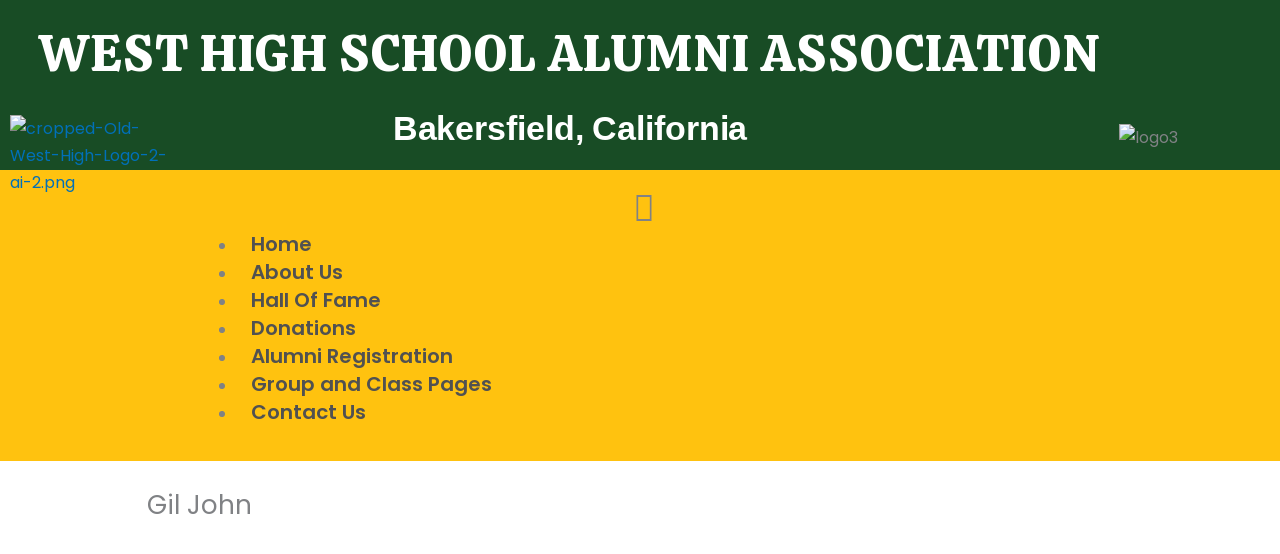

--- FILE ---
content_type: text/css
request_url: https://whsbakersfieldalumni.com/wp-content/uploads/elementor/css/post-959.css?ver=1768503628
body_size: 882
content:
.elementor-959 .elementor-element.elementor-element-e24953c:not(.elementor-motion-effects-element-type-background), .elementor-959 .elementor-element.elementor-element-e24953c > .elementor-motion-effects-container > .elementor-motion-effects-layer{background-color:#184C25;}.elementor-959 .elementor-element.elementor-element-e24953c{transition:background 0.3s, border 0.3s, border-radius 0.3s, box-shadow 0.3s;padding:10px 0px 10px 0px;}.elementor-959 .elementor-element.elementor-element-e24953c > .elementor-background-overlay{transition:background 0.3s, border-radius 0.3s, opacity 0.3s;}.elementor-959 .elementor-element.elementor-element-61626c3{text-align:center;}.elementor-959 .elementor-element.elementor-element-61626c3 .elementor-heading-title{font-family:"Calistoga", Sans-serif;font-size:51px;letter-spacing:1px;color:var( --e-global-color-astglobalcolor5 );}.elementor-959 .elementor-element.elementor-element-a084a93{text-align:center;}.elementor-959 .elementor-element.elementor-element-a084a93 .elementor-heading-title{font-family:"Verdana", Sans-serif;font-size:34px;font-weight:600;letter-spacing:-0.1px;color:var( --e-global-color-astglobalcolor5 );}.elementor-959 .elementor-element.elementor-element-1e286bd:not(.elementor-motion-effects-element-type-background), .elementor-959 .elementor-element.elementor-element-1e286bd > .elementor-motion-effects-container > .elementor-motion-effects-layer{background-color:#FFC20F;}.elementor-959 .elementor-element.elementor-element-1e286bd > .elementor-container{max-width:1500px;}.elementor-959 .elementor-element.elementor-element-1e286bd{transition:background 0.3s, border 0.3s, border-radius 0.3s, box-shadow 0.3s;}.elementor-959 .elementor-element.elementor-element-1e286bd > .elementor-background-overlay{transition:background 0.3s, border-radius 0.3s, opacity 0.3s;}.elementor-959 .elementor-element.elementor-element-ba57be9 > .elementor-widget-container{margin:-65px 0px -55px 0px;}.elementor-bc-flex-widget .elementor-959 .elementor-element.elementor-element-d2b163b.elementor-column .elementor-widget-wrap{align-items:center;}.elementor-959 .elementor-element.elementor-element-d2b163b.elementor-column.elementor-element[data-element_type="column"] > .elementor-widget-wrap.elementor-element-populated{align-content:center;align-items:center;}.elementor-959 .elementor-element.elementor-element-97bc330 .menu-item a.uael-menu-item,.elementor-959 .elementor-element.elementor-element-97bc330 .menu-item a.uael-sub-menu-item{padding-left:14px;padding-right:14px;}.elementor-959 .elementor-element.elementor-element-97bc330 .menu-item a.uael-menu-item, .elementor-959 .elementor-element.elementor-element-97bc330 .menu-item a.uael-sub-menu-item{padding-top:14px;padding-bottom:14px;}body:not(.rtl) .elementor-959 .elementor-element.elementor-element-97bc330 .uael-nav-menu__layout-horizontal .uael-nav-menu > li.menu-item:not(:last-child){margin-right:0px;}body.rtl .elementor-959 .elementor-element.elementor-element-97bc330 .uael-nav-menu__layout-horizontal .uael-nav-menu > li.menu-item:not(:last-child){margin-left:0px;}.elementor-959 .elementor-element.elementor-element-97bc330 nav:not(.uael-nav-menu__layout-horizontal) .uael-nav-menu > li.menu-item:not(:last-child){margin-bottom:0;}body:not(.rtl) .elementor-959 .elementor-element.elementor-element-97bc330 .uael-nav-menu__layout-horizontal .uael-nav-menu > li.menu-item{margin-bottom:0px;}.elementor-959 .elementor-element.elementor-element-97bc330 ul.sub-menu{width:220px;}.elementor-959 .elementor-element.elementor-element-97bc330 .sub-menu li a.uael-sub-menu-item,
						.elementor-959 .elementor-element.elementor-element-97bc330 nav.uael-dropdown li a.uael-menu-item,
						.elementor-959 .elementor-element.elementor-element-97bc330 nav.uael-dropdown li a.uael-sub-menu-item,
						.elementor-959 .elementor-element.elementor-element-97bc330 nav.uael-dropdown-expandible li a.uael-menu-item,
						.elementor-959 .elementor-element.elementor-element-97bc330 nav.uael-dropdown-expandible li a.uael-sub-menu-item{padding-left:15px;padding-right:15px;}.elementor-959 .elementor-element.elementor-element-97bc330 .sub-menu a.uael-sub-menu-item,
						 .elementor-959 .elementor-element.elementor-element-97bc330 nav.uael-dropdown li a.uael-menu-item,
						 .elementor-959 .elementor-element.elementor-element-97bc330 nav.uael-dropdown li a.uael-sub-menu-item,
						 .elementor-959 .elementor-element.elementor-element-97bc330 nav.uael-dropdown-expandible li a.uael-menu-item,
						 .elementor-959 .elementor-element.elementor-element-97bc330 nav.uael-dropdown-expandible li a.uael-sub-menu-item{padding-top:15px;padding-bottom:15px;}.elementor-959 .elementor-element.elementor-element-97bc330 nav.uael-nav-menu__layout-horizontal ul.sub-menu, .elementor-959 .elementor-element.elementor-element-97bc330 nav.uael-nav-menu__layout-expandible.menu-is-active,
						.elementor-959 .elementor-element.elementor-element-97bc330 .uael-dropdown.menu-is-active{margin-top:30px;}.elementor-959 .elementor-element.elementor-element-97bc330 .uael-nav-menu__toggle{text-align:center;}.elementor-959 .elementor-element.elementor-element-97bc330 .menu-item a.uael-menu-item{font-size:20px;font-weight:600;}.elementor-959 .elementor-element.elementor-element-97bc330 .menu-item a.uael-menu-item:not(.elementor-button), .elementor-959 .elementor-element.elementor-element-97bc330 .sub-menu a.uael-sub-menu-item{color:#515151;}.elementor-959 .elementor-element.elementor-element-97bc330 .menu-item a.uael-menu-item:not(.elementor-button):hover,
								.elementor-959 .elementor-element.elementor-element-97bc330 .sub-menu a.uael-sub-menu-item:hover,
								.elementor-959 .elementor-element.elementor-element-97bc330 .menu-item.current-menu-item a.uael-menu-item:not(.elementor-button),
								.elementor-959 .elementor-element.elementor-element-97bc330 .menu-item a.uael-menu-item.highlighted:not(.elementor-button),
								.elementor-959 .elementor-element.elementor-element-97bc330 .menu-item a.uael-menu-item:not(.elementor-button):focus{color:#184C25;}.elementor-959 .elementor-element.elementor-element-97bc330 .uael-nav-menu-layout:not(.uael-pointer__framed) .menu-item.parent a.uael-menu-item:before,
								.elementor-959 .elementor-element.elementor-element-97bc330 .uael-nav-menu-layout:not(.uael-pointer__framed) .menu-item.parent a.uael-menu-item:after{background-color:#184C25;}.elementor-959 .elementor-element.elementor-element-97bc330 .uael-nav-menu-layout:not(.uael-pointer__framed) .menu-item.parent .sub-menu .uael-has-submenu-container a:after{background-color:unset;}.elementor-959 .elementor-element.elementor-element-97bc330 .uael-pointer__framed .menu-item.parent a.uael-menu-item:before,
								.elementor-959 .elementor-element.elementor-element-97bc330 .uael-pointer__framed .menu-item.parent a.uael-menu-item:after{border-color:#184C25;}.elementor-959 .elementor-element.elementor-element-97bc330 .menu-item.current-menu-item a.uael-menu-item:not(.elementor-button),
								.elementor-959 .elementor-element.elementor-element-97bc330 .menu-item.current-menu-ancestor a.uael-menu-item:not(.elementor-button),
								.elementor-959 .elementor-element.elementor-element-97bc330 .menu-item.custom-menu-active a.uael-menu-item:not(.elementor-button){color:#184C25;}.elementor-959 .elementor-element.elementor-element-97bc330 .uael-nav-menu-layout:not(.uael-pointer__framed) .menu-item.parent.current-menu-item a.uael-menu-item:before,
								.elementor-959 .elementor-element.elementor-element-97bc330 .uael-nav-menu-layout:not(.uael-pointer__framed) .menu-item.parent.current-menu-item a.uael-menu-item:after,
								.elementor-959 .elementor-element.elementor-element-97bc330 .uael-nav-menu-layout:not(.uael-pointer__framed) .menu-item.parent.custom-menu-active a.uael-menu-item:before,
								.elementor-959 .elementor-element.elementor-element-97bc330 .uael-nav-menu-layout:not(.uael-pointer__framed) .menu-item.parent.custom-menu-active a.uael-menu-item:after{background-color:#02010100;}.elementor-959 .elementor-element.elementor-element-97bc330 .uael-nav-menu-layout:not(.uael-pointer__framed) .menu-item.parent .sub-menu .uael-has-submenu-container a.current-menu-item:after{background-color:unset;}.elementor-959 .elementor-element.elementor-element-97bc330 .uael-pointer__framed .menu-item.parent.current-menu-item a.uael-menu-item:before,
								.elementor-959 .elementor-element.elementor-element-97bc330 .uael-pointer__framed .menu-item.parent.current-menu-item a.uael-menu-item:after, .elementor-959 .elementor-element.elementor-element-97bc330 .uael-pointer__framed .menu-item.parent.custom-menu-active a.uael-menu-item:before,
								.elementor-959 .elementor-element.elementor-element-97bc330 .uael-pointer__framed .menu-item.parent.custom-menu-active a.uael-menu-item:after{border-color:#02010100;}.elementor-959 .elementor-element.elementor-element-97bc330 .sub-menu,
								.elementor-959 .elementor-element.elementor-element-97bc330 nav.uael-dropdown,
								.elementor-959 .elementor-element.elementor-element-97bc330 .uael-nav-menu nav.uael-dropdown-expandible,
								.elementor-959 .elementor-element.elementor-element-97bc330 .uael-nav-menu nav.uael-dropdown-expandible .menu-item a.uael-menu-item,
								.elementor-959 .elementor-element.elementor-element-97bc330 .uael-nav-menu nav.uael-dropdown-expandible .menu-item .sub-menu,
								.elementor-959 .elementor-element.elementor-element-97bc330 nav.uael-dropdown .menu-item a.uael-menu-item,
								.elementor-959 .elementor-element.elementor-element-97bc330 nav.uael-dropdown .menu-item a.uael-sub-menu-item{background-color:#fff;}.elementor-959 .elementor-element.elementor-element-97bc330 .sub-menu li.menu-item:not(:last-child),
						.elementor-959 .elementor-element.elementor-element-97bc330 nav.uael-dropdown li.menu-item:not(:last-child),
						.elementor-959 .elementor-element.elementor-element-97bc330 nav.uael-dropdown-expandible li.menu-item:not(:last-child){border-bottom-style:solid;border-bottom-color:#FFC20F;border-bottom-width:1px;}.elementor-959 .elementor-element.elementor-element-97bc330 .uael-nav-menu-icon{font-size:30px;border-width:0px;padding:0.35em;}.elementor-959 .elementor-element.elementor-element-97bc330 .uael-nav-menu-icon svg{font-size:30px;line-height:30px;height:30px;width:30px;}.elementor-959 .elementor-element.elementor-element-905e618 > .elementor-widget-container{margin:-57px 0px 0px 0px;}@media(max-width:1024px){body:not(.rtl) .elementor-959 .elementor-element.elementor-element-97bc330.uael-nav-menu__breakpoint-tablet .uael-nav-menu__layout-horizontal .uael-nav-menu > li.menu-item:not(:last-child){margin-right:0px;}.elementor-959 .elementor-element.elementor-element-97bc330.uael-nav-menu__breakpoint-tablet nav.uael-nav-menu__layout-horizontal ul.sub-menu{margin-top:0px;}}@media(min-width:768px){.elementor-959 .elementor-element.elementor-element-12eb999{width:14%;}.elementor-959 .elementor-element.elementor-element-d2b163b{width:72.666%;}.elementor-959 .elementor-element.elementor-element-251005c{width:12%;}}@media(max-width:1024px) and (min-width:768px){.elementor-959 .elementor-element.elementor-element-12eb999{width:20%;}.elementor-959 .elementor-element.elementor-element-d2b163b{width:60%;}.elementor-959 .elementor-element.elementor-element-251005c{width:20%;}}@media(max-width:767px){.elementor-959 .elementor-element.elementor-element-12eb999{width:40%;}.elementor-959 .elementor-element.elementor-element-d2b163b{width:25%;}body:not(.rtl) .elementor-959 .elementor-element.elementor-element-97bc330.uael-nav-menu__breakpoint-mobile .uael-nav-menu__layout-horizontal .uael-nav-menu > li.menu-item:not(:last-child){margin-right:0px;}.elementor-959 .elementor-element.elementor-element-97bc330.uael-nav-menu__breakpoint-mobile nav.uael-nav-menu__layout-horizontal ul.sub-menu{margin-top:0px;}.elementor-959 .elementor-element.elementor-element-97bc330 nav.uael-nav-menu__layout-horizontal ul.sub-menu, .elementor-959 .elementor-element.elementor-element-97bc330 nav.uael-nav-menu__layout-expandible.menu-is-active,
						.elementor-959 .elementor-element.elementor-element-97bc330 .uael-dropdown.menu-is-active{margin-top:10px;}.elementor-959 .elementor-element.elementor-element-251005c{width:35%;}.elementor-959 .elementor-element.elementor-element-905e618 > .elementor-widget-container{margin:-44px 0px 0px 0px;}}

--- FILE ---
content_type: text/css
request_url: https://whsbakersfieldalumni.com/wp-content/themes/westhigh/style.css?ver=1.0
body_size: 1034
content:
/**
Theme Name: West High
Author: WebCity Press
Author URI: https://webcitypress.com
Description: Custom theme for West High
Version: 1.0
License: GNU General Public License v2 or later
License URI: http://www.gnu.org/licenses/gpl-2.0.html
Text Domain: west-high
Template: astra
*/

.up-row {
    position: relative;
    z-index: 11;
}

.site-primary-footer-wrap p {
    line-height: 30px;
    font-weight: 400;
}

.site-branding {
    position: absolute;
    /* padding-top: initial; */
    margin-top: -30px;
}

.rt-logo {
    position: absolute;
    right: 0;
    top: 0;
    margin-top: -26px;
}


.ast-desktop .ast-menu-hover-style-underline>.menu-item>.menu-link:before {
    bottom: 46px;
    width: 50px !important;
    height: 3px;
}

.rt-logo img {
    max-width: 160px;
}


.ast-builder-grid-row-container-inner {
    padding: 0 2%;
}

.site-primary-header-wrap {
    max-width: 1500px;
}

.hm-news-box .elementor-widget-container h5 {
    display: none;
}
.hm-news-box ul {
    margin: 0;
    padding: 0;
    list-style: none;
}

.hm-news-box li a {
    color: #444;
}

.hm-news-box li .post-date {
    color: #6666;
    font-style: italic;
    display: block;     padding-bottom: 10px;
}

.hm-news-box li {
    border-bottom: #E3E3E3 solid 1px;
    padding: 30px 20px 100px 20px;
    min-height: inherit;
    display: flex;
    flex-flow: wrap;
    flex-direction: column-reverse;
}


.hm-news-box li:first-child {
    padding-top: 0;
}

.hm-news-box li:last-child {
    border: none;
}


.hm-news-box, .hm-event-box, .hm-login-box {
    min-height: 550px;
}


.tribe-events-widget-events-list__event-wrapper {
    border-left: #E3E3E3 solid 1px !important;
    padding: 20px !important;
}



.tribe-events-widget .tribe-events-widget-events-list__view-more {
    display: none;
}

.hm-event-box .tribe-common-g-row {
    border-bottom: #E3E3E3 solid 1px !important;
    padding: 0px 0px 0px 0px !important;
    min-height: 200px;
    margin-bottom: 0 !important;
}

.hm-event-box .tribe-events-widget-events-list {
    margin-top: -20px !important;
}

.hm-event-box .tribe-common-g-row:first-child {
    padding-top: 0 !important;
}
 
.hm-event-box .tribe-common-g-row:last-child {
    border-bottom: none !important;
}

.hm-event-box header.tribe-events-widget-events-list__header {
    display: none;
}

.hm-event-box .tribe-events-widget .tribe-events-widget-events-list__event-date-tag {
    flex: none;
    position: relative;
    width: auto;
    padding: 20px; min-width: 125px;
}

.hm-event-box .tribe-events-widget {
    margin-bottom: -20px;
}

.hm-event-box .tribe-common .tribe-common-h2 {
    font-size: 40px;
    font-weight: normal;
    color: #1f4785;   
}

.hm-event-box .tribe-common .tribe-common-h7 a {
    color: #1f4785 !important;
    text-decoration: none !important;
    box-shadow: none;
    outline: none !important;
    border: none !important;
}

.hm-event-box .tribe-common .tribe-common-h7 {
    font-size: 23px;     line-height: 30px;
    line-height: 1.62;
    font-weight: 600 !important;
    max-width: 220px;
}

.hm-event-box .tribe-events-widget .tribe-events-widget-events-list__event-date-tag-month {
    font-size: 21px;
    text-transform: none;
    opacity: 0.5;
}

.hm-event-box .tribe-events-widget .tribe-events-widget-events-list__event-row--featured .tribe-events-widget-events-list__event-date-tag-datetime:after {
	
	    display: none;
	
} 


/*Social left*/
 
.fab-box .elementor-icon-list-item {
    /* display: flex; */
    /* align-items: flex-start; */
    /* align-items: center; */
    justify-content: center;
    /* align-content: stretch; */
    flex-direction: row;     position: relative;
    padding-top: 15px;
    padding-bottom: 15px;
}

.hm-social-box .elementor-icon-list-item:after {
    content: "";
    width: 0 !important;
    height: 0;
    border-left: 20px solid transparent;
    border-right: 20px solid transparent;
    border-top: 20px solid #032a6b;
    position: absolute !important;
    bottom: -16px !important;
    left: 50% !important;
    right: 0 !important;
    margin-left: -20px;
}

.hm-social-box iframe {
    width: 100% !important;
}



/*Menu header*/

.uael-nav-menu .menu-item a:after, .uael-nav-menu .menu-item a:before {
    max-width: 50px;
    margin: auto;
    right: 0;
}



@media (min-width:991px) and (max-width:1199px) {
	
.hm-event-box .tribe-events-widget .tribe-events-widget-events-list__event-date-tag {
    min-width: auto;
    padding: 10px;
}
	
.hm-event-box .tribe-common .tribe-common-h7 {
	font-size: 20px; } 	
	
.hm-news-box li {
    padding-bottom: 50px;
}	
	
.flax p {
    font-size: 14px;
}	
	
	
}



@media (min-width:768px) and (max-width:991px) {
	
.hm-event-box .tribe-events-widget .tribe-events-widget-events-list__event-date-tag {
    width: auto;
    padding: 10px;
    min-width: auto;
}
	
.hm-event-box .tribe-common .tribe-common-h7 {
	font-size: 20px; } 	
	

.hm-news-box li {
    padding-bottom: 83px;
}	
	
.flax p {
    font-size: 12px;
}	
	
	
	
}



@media (max-width:767px) {
	
header .custom-logo-link img {
    max-width: 130px; }	
	
header .site-branding {
    margin-top: 0;
}	

	.ast-grid-right-section {
    justify-content: flex-end;
    position: relative;
    z-index: 1111;
}
	
	
.flax .elementor-image-box-wrapper {
    display: flex;
    justify-content: flex-start;
    align-items: self-start;
    text-align: left;
}	
	
.flax .elementor-image-box-wrapper h4.elementor-image-box-title {
    padding-left: 15px;
}	
	
.hm-news-box li {
	padding-bottom:50px;}
	
.hm-news-box, .hm-event-box, .hm-login-box {
    min-height: auto;
}	
	

	
}